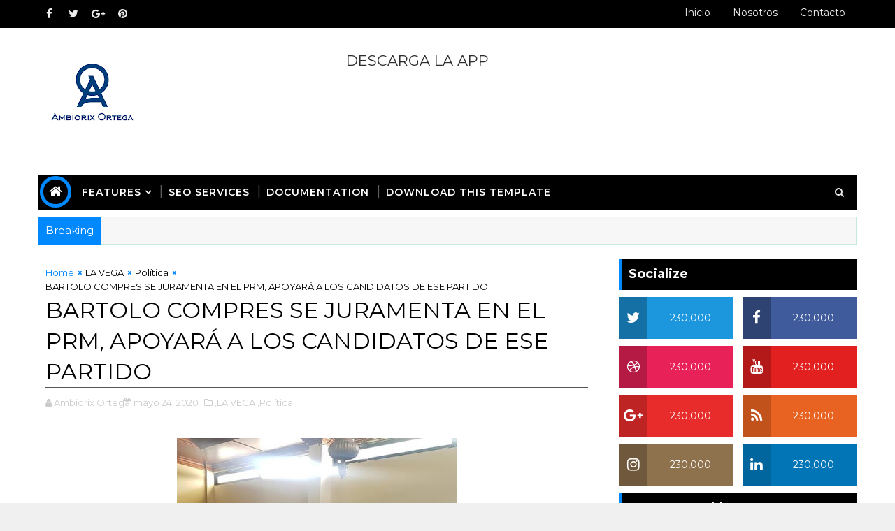

--- FILE ---
content_type: text/html; charset=utf-8
request_url: https://www.google.com/recaptcha/api2/aframe
body_size: 266
content:
<!DOCTYPE HTML><html><head><meta http-equiv="content-type" content="text/html; charset=UTF-8"></head><body><script nonce="robxiKXwH2R6iplb9y9hEQ">/** Anti-fraud and anti-abuse applications only. See google.com/recaptcha */ try{var clients={'sodar':'https://pagead2.googlesyndication.com/pagead/sodar?'};window.addEventListener("message",function(a){try{if(a.source===window.parent){var b=JSON.parse(a.data);var c=clients[b['id']];if(c){var d=document.createElement('img');d.src=c+b['params']+'&rc='+(localStorage.getItem("rc::a")?sessionStorage.getItem("rc::b"):"");window.document.body.appendChild(d);sessionStorage.setItem("rc::e",parseInt(sessionStorage.getItem("rc::e")||0)+1);localStorage.setItem("rc::h",'1769528667416');}}}catch(b){}});window.parent.postMessage("_grecaptcha_ready", "*");}catch(b){}</script></body></html>

--- FILE ---
content_type: text/javascript; charset=UTF-8
request_url: https://www.ambiorixortega.net/feeds/posts/default?alt=json-in-script&max-results=5&callback=jQuery111008486498587912248_1769528664440&_=1769528664441
body_size: 6491
content:
// API callback
jQuery111008486498587912248_1769528664440({"version":"1.0","encoding":"UTF-8","feed":{"xmlns":"http://www.w3.org/2005/Atom","xmlns$openSearch":"http://a9.com/-/spec/opensearchrss/1.0/","xmlns$blogger":"http://schemas.google.com/blogger/2008","xmlns$georss":"http://www.georss.org/georss","xmlns$gd":"http://schemas.google.com/g/2005","xmlns$thr":"http://purl.org/syndication/thread/1.0","id":{"$t":"tag:blogger.com,1999:blog-7563247831749490309"},"updated":{"$t":"2024-11-05T18:48:52.185-08:00"},"category":[{"term":"CORONAVIRUS"},{"term":"NACIONALES"},{"term":"LA VEGA"},{"term":"Política"},{"term":"ESTADO DEL TIEMPO"},{"term":"INTERNACIONALES"},{"term":"VACUNA"},{"term":"COMBUSTIBLES"},{"term":"DEPORTES"},{"term":"ECONOMÍA"},{"term":"EDUCACIÓN"},{"term":"ELECCIONES 2020"},{"term":"ODEBRECHT"},{"term":"LLUVIAS"},{"term":"POLITICA"},{"term":"30% DE LAS AFP"},{"term":"AGRICULTURA"},{"term":"ALERTAS"},{"term":"LOMA MIRANDA"},{"term":"SALUD PUBLICA"},{"term":"VACUNACION"},{"term":"Allanamiento"},{"term":"CASO CORAL"},{"term":"CLASES"},{"term":"CODIGO PENAL"},{"term":"Estado de Emergencia"},{"term":"Estados Unidos"},{"term":"Federación de Juntas de vecinos"},{"term":"GOBIERNO DOMINICANO"},{"term":"HUMO EN LA VEGA"},{"term":"INCENDIO VERTEDEROS"},{"term":"LOTERIA NACIONAL"},{"term":"PLD"},{"term":"POLICIA NACIONAL"},{"term":"PUNTA CATALINA"},{"term":"RUSIA VS UCRANIA"},{"term":"Semana Santa"},{"term":"TOQUE DE QUEDA"},{"term":"VENEZOLANOS"},{"term":"camara de cuentas"},{"term":"casino central"},{"term":"padre rogelio"}],"title":{"type":"text","$t":"Ambiorix Ortega"},"subtitle":{"type":"html","$t":""},"link":[{"rel":"http://schemas.google.com/g/2005#feed","type":"application/atom+xml","href":"https:\/\/www.ambiorixortega.net\/feeds\/posts\/default"},{"rel":"self","type":"application/atom+xml","href":"https:\/\/www.blogger.com\/feeds\/7563247831749490309\/posts\/default?alt=json-in-script\u0026max-results=5"},{"rel":"alternate","type":"text/html","href":"https:\/\/www.ambiorixortega.net\/"},{"rel":"hub","href":"http://pubsubhubbub.appspot.com/"},{"rel":"next","type":"application/atom+xml","href":"https:\/\/www.blogger.com\/feeds\/7563247831749490309\/posts\/default?alt=json-in-script\u0026start-index=6\u0026max-results=5"}],"author":[{"name":{"$t":"Ambiorix Ortega"},"uri":{"$t":"http:\/\/www.blogger.com\/profile\/11282394746459411931"},"email":{"$t":"noreply@blogger.com"},"gd$image":{"rel":"http://schemas.google.com/g/2005#thumbnail","width":"32","height":"32","src":"\/\/blogger.googleusercontent.com\/img\/b\/R29vZ2xl\/AVvXsEhQAL-RbWLdOtAdxcrH3Y9hm3Sr3yQ1IF5jtkrMpJ4P4ZWxpI71YMusmwASpMdIYXDLEG2iI3yBxclmshl1P7XBZrfP5vZpU9HerjJzL7GNWVStNQIKu5-wHt6cNELbd48\/s220\/20200512_131922_0000.png"}}],"generator":{"version":"7.00","uri":"http://www.blogger.com","$t":"Blogger"},"openSearch$totalResults":{"$t":"1622"},"openSearch$startIndex":{"$t":"1"},"openSearch$itemsPerPage":{"$t":"5"},"entry":[{"id":{"$t":"tag:blogger.com,1999:blog-7563247831749490309.post-2971585202785871379"},"published":{"$t":"2022-03-06T18:34:00.006-08:00"},"updated":{"$t":"2022-03-06T18:37:09.884-08:00"},"title":{"type":"text","$t":"PETRÓLEO DE TEXAS, REFERENCIA PARA REPÚBLICA DOMINICANA,  SUBE A US$ 125 DÓLARES EL BARRIL"},"content":{"type":"html","$t":"\u003Cdiv class=\"separator\" style=\"clear: both; text-align: center;\"\u003E\u003Ca href=\"https:\/\/blogger.googleusercontent.com\/img\/a\/AVvXsEiVj8Y8pUuC5ICSY8QvXrmNyp4MM6nLh8VtoBWWZckJJ2ONLd4RgIk-bgEtzAh82LLVQEzqICHXoeqzXLubkVhnfimVTUnLCF8PPyBNBSYhdmadJ-HskuH2qJEFI8gQh65OFU4OQRCxKqRXCYzVnvlgFjWDBcSuW8dGlpxkJaDBuPL9caC5cwTpKMI7mQ=s1080\" style=\"clear: left; float: left; margin-bottom: 1em; margin-right: 1em;\"\u003E\u003Cimg border=\"0\" data-original-height=\"1080\" data-original-width=\"1080\" height=\"320\" src=\"https:\/\/blogger.googleusercontent.com\/img\/a\/AVvXsEiVj8Y8pUuC5ICSY8QvXrmNyp4MM6nLh8VtoBWWZckJJ2ONLd4RgIk-bgEtzAh82LLVQEzqICHXoeqzXLubkVhnfimVTUnLCF8PPyBNBSYhdmadJ-HskuH2qJEFI8gQh65OFU4OQRCxKqRXCYzVnvlgFjWDBcSuW8dGlpxkJaDBuPL9caC5cwTpKMI7mQ=s320\" width=\"320\" \/\u003E\u003C\/a\u003E\u003C\/div\u003E\u003Cbr \/\u003E\u003Cp\u003E\u003Cbr \/\u003E\u003C\/p\u003E\u003Cp style=\"text-align: justify;\"\u003E\u003Cspan style=\"font-family: times; font-size: large;\"\u003E\u003Cbr \/\u003E\u003C\/span\u003E\u003C\/p\u003E\u003Cp style=\"text-align: justify;\"\u003E\u003Cspan style=\"font-family: times; font-size: large;\"\u003E\u003Cbr \/\u003E\u003C\/span\u003E\u003C\/p\u003E\u003Cp style=\"text-align: justify;\"\u003E\u003Cspan style=\"font-family: times; font-size: large;\"\u003E\u003Cbr \/\u003E\u003C\/span\u003E\u003C\/p\u003E\u003Cp style=\"text-align: justify;\"\u003E\u003Cspan style=\"font-family: times; font-size: large;\"\u003E\u003Cbr \/\u003E\u003C\/span\u003E\u003C\/p\u003E\u003Cp style=\"text-align: justify;\"\u003E\u003Cspan style=\"font-family: times; font-size: large;\"\u003E\u003Cbr \/\u003E\u003C\/span\u003E\u003C\/p\u003E\u003Cp style=\"text-align: justify;\"\u003E\u003Cspan style=\"font-family: times; font-size: large;\"\u003E\u003Cbr \/\u003E\u003C\/span\u003E\u003C\/p\u003E\u003Cp style=\"text-align: justify;\"\u003E\u003Cspan style=\"font-family: times; font-size: large;\"\u003E\u003Cbr \/\u003E\u003C\/span\u003E\u003C\/p\u003E\u003Cp style=\"text-align: justify;\"\u003E\u003Cbr \/\u003E\u003C\/p\u003E\u003Cp style=\"text-align: justify;\"\u003E\u003Cspan style=\"font-family: times; font-size: large;\"\u003EEl petróleo de Estados Unidos subió más de un 8% en las primeras operaciones de la noche de este domingo, ya que el mercado siguió reaccionando a las interrupciones del suministro derivadas de la actual invasión de Ucrania por parte de Rusia y la posibilidad de una prohibición del petróleo y el gas natural rusos.\u003C\/span\u003E\u003C\/p\u003E\u003Cp style=\"text-align: justify;\"\u003E\u003Cspan style=\"font-family: times; font-size: large;\"\u003E\u003Cbr \/\u003E\u003C\/span\u003E\u003C\/p\u003E\u003Cp style=\"text-align: justify;\"\u003E\u003Cspan style=\"font-family: times; font-size: large;\"\u003EDe acuerdo a una publicación de CNBC, los futuros del crudo West Texas Intermediate, el punto de referencia del petróleo de EE. UU., cotizaron un 8%, a más de $ 125 por barril, el nivel más alto desde mediados de 2008.\u003C\/span\u003E\u003C\/p\u003E\u003Cp style=\"text-align: justify;\"\u003E\u003Cspan style=\"font-family: times; font-size: large;\"\u003E\u003Cbr \/\u003E\u003C\/span\u003E\u003C\/p\u003E\u003Cp style=\"text-align: justify;\"\u003E\u003Cspan style=\"font-family: times; font-size: large;\"\u003EEn un momento, el precio superó los 130 dólares el barril.\u003C\/span\u003E\u003C\/p\u003E\u003Cp style=\"text-align: justify;\"\u003E\u003Cspan style=\"font-family: times; font-size: large;\"\u003E\u003Cbr \/\u003E\u003C\/span\u003E\u003C\/p\u003E\u003Cp style=\"text-align: justify;\"\u003E\u003Cspan style=\"font-family: times; font-size: large;\"\u003EEl índice de referencia internacional, el crudo Brent, cotizaba un 9% más a 128,60 dólares, también el precio más alto visto desde 2008.\u003C\/span\u003E\u003C\/p\u003E\u003Cp style=\"text-align: justify;\"\u003E\u003Cspan style=\"font-family: times; font-size: large;\"\u003E\u003Cbr \/\u003E\u003C\/span\u003E\u003C\/p\u003E\u003Cp style=\"text-align: justify;\"\u003E\u003Cspan style=\"font-family: times; font-size: large;\"\u003E“El petróleo está subiendo ante la perspectiva de un embargo total del petróleo y los productos rusos”, dijo John Kilduff de Again Capital.\u003C\/span\u003E\u003C\/p\u003E\u003Cp style=\"text-align: justify;\"\u003E\u003Cspan style=\"font-family: times; font-size: large;\"\u003E\u003Cbr \/\u003E\u003C\/span\u003E\u003C\/p\u003E\u003Cp style=\"text-align: justify;\"\u003E\u003Cspan style=\"font-family: times; font-size: large;\"\u003E“Los precios de la gasolina ya altos van a seguir subiendo de manera discordante. Los precios en algunos estados subirán a $5 con bastante rapidez”, indicó.\u003C\/span\u003E\u003C\/p\u003E\u003Cp style=\"text-align: justify;\"\u003E\u003Cspan style=\"font-family: times; font-size: large;\"\u003E\u003Cbr \/\u003E\u003C\/span\u003E\u003C\/p\u003E\u003Cp style=\"text-align: justify;\"\u003E\u003Cspan style=\"font-family: times; font-size: large;\"\u003ELa Agencia Automovilística de América (AAA) reportó este jueves que el promedio del galón de gasolina en Long Beach y Los Ángeles es de $5.01, marcando un récord en el precio del combustible. El precio medio ha subido 29 veces en 32 días, aumentando 34,5 céntimos, y se proyecta que los costos sigan hacia arriba.\u003C\/span\u003E\u003C\/p\u003E"},"link":[{"rel":"replies","type":"application/atom+xml","href":"https:\/\/www.ambiorixortega.net\/feeds\/2971585202785871379\/comments\/default","title":"Enviar comentarios"},{"rel":"replies","type":"text/html","href":"https:\/\/www.ambiorixortega.net\/2022\/03\/petroleo-de-texas-referencia-para.html#comment-form","title":"0 comentarios"},{"rel":"edit","type":"application/atom+xml","href":"https:\/\/www.blogger.com\/feeds\/7563247831749490309\/posts\/default\/2971585202785871379"},{"rel":"self","type":"application/atom+xml","href":"https:\/\/www.blogger.com\/feeds\/7563247831749490309\/posts\/default\/2971585202785871379"},{"rel":"alternate","type":"text/html","href":"https:\/\/www.ambiorixortega.net\/2022\/03\/petroleo-de-texas-referencia-para.html","title":"PETRÓLEO DE TEXAS, REFERENCIA PARA REPÚBLICA DOMINICANA,  SUBE A US$ 125 DÓLARES EL BARRIL"}],"author":[{"name":{"$t":"Ambiorix Ortega"},"uri":{"$t":"http:\/\/www.blogger.com\/profile\/11282394746459411931"},"email":{"$t":"noreply@blogger.com"},"gd$image":{"rel":"http://schemas.google.com/g/2005#thumbnail","width":"32","height":"32","src":"\/\/blogger.googleusercontent.com\/img\/b\/R29vZ2xl\/AVvXsEhQAL-RbWLdOtAdxcrH3Y9hm3Sr3yQ1IF5jtkrMpJ4P4ZWxpI71YMusmwASpMdIYXDLEG2iI3yBxclmshl1P7XBZrfP5vZpU9HerjJzL7GNWVStNQIKu5-wHt6cNELbd48\/s220\/20200512_131922_0000.png"}}],"media$thumbnail":{"xmlns$media":"http://search.yahoo.com/mrss/","url":"https:\/\/blogger.googleusercontent.com\/img\/a\/AVvXsEiVj8Y8pUuC5ICSY8QvXrmNyp4MM6nLh8VtoBWWZckJJ2ONLd4RgIk-bgEtzAh82LLVQEzqICHXoeqzXLubkVhnfimVTUnLCF8PPyBNBSYhdmadJ-HskuH2qJEFI8gQh65OFU4OQRCxKqRXCYzVnvlgFjWDBcSuW8dGlpxkJaDBuPL9caC5cwTpKMI7mQ=s72-c","height":"72","width":"72"},"thr$total":{"$t":"0"}},{"id":{"$t":"tag:blogger.com,1999:blog-7563247831749490309.post-8908388716331478408"},"published":{"$t":"2022-03-01T07:01:00.003-08:00"},"updated":{"$t":"2022-03-01T07:01:29.211-08:00"},"category":[{"scheme":"http://www.blogger.com/atom/ns#","term":"RUSIA VS UCRANIA"}],"title":{"type":"text","$t":"VISA Y MASTERCARD ELIMINAN A BANCOS RUSOS DE SUS SISTEMAS DE PAGOS"},"content":{"type":"html","$t":"\u003Cp\u003E\u003C\/p\u003E\u003Cdiv class=\"separator\" style=\"clear: both; text-align: center;\"\u003E\u003Ca href=\"https:\/\/blogger.googleusercontent.com\/img\/a\/AVvXsEjPzaluv_7NgimvcNexftu6rYLT3RXt_THs8_fD8ktoKre7BKEr7JNWfhwKYGgOx_-52QgOIdUQqrcX1_CVHD24PTgZmjSaSvpT1jsXw7pLl_g2GEuwbQ2Rpevsl27HwBFIbDbJADje0YFE17zcv5JX3SJFbXMyPgMx1eyhxbE3bG5eFEpp484AFZHANg=s1080\" imageanchor=\"1\" style=\"clear: left; float: left; margin-bottom: 1em; margin-right: 1em;\"\u003E\u003Cimg border=\"0\" data-original-height=\"1080\" data-original-width=\"1080\" height=\"320\" src=\"https:\/\/blogger.googleusercontent.com\/img\/a\/AVvXsEjPzaluv_7NgimvcNexftu6rYLT3RXt_THs8_fD8ktoKre7BKEr7JNWfhwKYGgOx_-52QgOIdUQqrcX1_CVHD24PTgZmjSaSvpT1jsXw7pLl_g2GEuwbQ2Rpevsl27HwBFIbDbJADje0YFE17zcv5JX3SJFbXMyPgMx1eyhxbE3bG5eFEpp484AFZHANg=s320\" width=\"320\" \/\u003E\u003C\/a\u003E\u003C\/div\u003E\u003Cbr \/\u003E\u003Cspan style=\"font-family: times; font-size: large;\"\u003E\u003Cbr \/\u003E\u003C\/span\u003E\u003Cp\u003E\u003C\/p\u003E\u003Cp\u003E\u003Cspan style=\"font-family: times; font-size: large;\"\u003E\u003Cbr \/\u003E\u003C\/span\u003E\u003C\/p\u003E\u003Cp\u003E\u003Cspan style=\"font-family: times; font-size: large;\"\u003E\u003Cbr \/\u003E\u003C\/span\u003E\u003C\/p\u003E\u003Cp\u003E\u003Cspan style=\"font-family: times; font-size: large;\"\u003E\u003Cbr \/\u003E\u003C\/span\u003E\u003C\/p\u003E\u003Cp\u003E\u003Cspan style=\"font-family: times; font-size: large;\"\u003E\u003Cbr \/\u003E\u003C\/span\u003E\u003C\/p\u003E\u003Cp\u003E\u003Cspan style=\"font-family: times; font-size: large;\"\u003E\u003Cbr \/\u003E\u003C\/span\u003E\u003C\/p\u003E\u003Cp\u003E\u003Cspan style=\"font-family: times; font-size: large;\"\u003E\u003Cbr \/\u003E\u003C\/span\u003E\u003C\/p\u003E\u003Cp\u003E\u003Cspan style=\"font-family: times; font-size: large;\"\u003E\u003Cbr \/\u003E\u003C\/span\u003E\u003C\/p\u003E\u003Cp\u003E\u003Cspan style=\"font-family: times; font-size: large;\"\u003E\u003Cbr \/\u003E\u003C\/span\u003E\u003C\/p\u003E\u003Cp\u003E\u003Cspan style=\"font-family: times; font-size: large;\"\u003ELas empresas estadounidenses de tarjetas de pago Visa y Mastercard han bloqueado de su red a múltiples instituciones financieras rusas, en cumplimiento de las sanciones gubernamentales impuestas por la invasión de Ucrania por parte de Moscú.\u003C\/span\u003E\u003C\/p\u003E\u003Cp\u003E\u003Cspan style=\"font-family: times; font-size: large;\"\u003E\u003Cbr \/\u003E\u003C\/span\u003E\u003C\/p\u003E\u003Cp\u003E\u003Cspan style=\"font-family: times; font-size: large;\"\u003EVisa anunció el lunes que estaba tomando medidas rápidas para garantizar el cumplimiento de las sanciones aplicables, y añadió que donará 2 millones de dólares para ayuda humanitaria. Mastercard también prometió contribuir con 2 millones de dólares.\u003C\/span\u003E\u003C\/p\u003E\u003Cp\u003E\u003Cspan style=\"font-family: times; font-size: large;\"\u003E“Seguiremos trabajando con los reguladores en los próximos días para acatar plenamente nuestras obligaciones de cumplimiento a medida que evolucionen”, dijo Mastercard en un comunicado separado a última hora del lunes.\u003C\/span\u003E\u003C\/p\u003E\u003Cp\u003E\u003Cspan style=\"font-family: times; font-size: large;\"\u003E\u003Cbr \/\u003E\u003C\/span\u003E\u003C\/p\u003E\u003Cp\u003E\u003Cspan style=\"font-family: times; font-size: large;\"\u003ELas sanciones estatales exigen que Visa suspenda el acceso a su red a las entidades que figuran en la lista de Nacionales Especialmente Designados, dijo a Reuters una fuente familiarizada con el asunto. Estados Unidos ha añadido a la lista varias empresas financieras rusas, entre ellas el banco central del país y el segundo mayor banco, VTB.\u003C\/span\u003E\u003C\/p\u003E\u003Cp\u003E\u003Cspan style=\"font-family: times; font-size: large;\"\u003E\u003Cbr \/\u003E\u003C\/span\u003E\u003C\/p\u003E\u003Cp\u003E\u003Cspan style=\"font-family: times; font-size: large;\"\u003EEl sábado, Estados Unidos, Reino Unido, Europa y Canadá anunciaron nuevas sanciones contra Rusia, entre ellas el bloqueo del acceso de ciertos bancos al sistema de pagos internacionales SWIFT.\u003C\/span\u003E\u003C\/p\u003E\u003Cp\u003E\u003Cspan style=\"font-family: times; font-size: large;\"\u003E\u003Cbr \/\u003E\u003C\/span\u003E\u003C\/p\u003E\u003Cp\u003E\u003Cspan style=\"font-family: times; font-size: large;\"\u003EMuchos rusos se apresuraron a acudir a los cajeros automáticos y a hacer largas colas el domingo y el lunes ante la preocupación de que las tarjetas bancarias dejaran de funcionar o de que los bancos limitaran la retirada de efectivo.\u003C\/span\u003E\u003C\/p\u003E\u003Cp\u003E\u003Cspan style=\"font-family: times; font-size: large;\"\u003E\u003Cbr \/\u003E\u003C\/span\u003E\u003C\/p\u003E\u003Cp\u003E\u003Cspan style=\"font-family: times; font-size: large;\"\u003ERusia califica sus acciones en Ucrania de “operación especial”.\u003C\/span\u003E\u003C\/p\u003E\u003Cp\u003E\u003Cspan style=\"font-family: times; font-size: large;\"\u003E\u003Cbr \/\u003E\u003C\/span\u003E\u003C\/p\u003E\u003Cp\u003E\u003Cspan style=\"font-family: times; font-size: large;\"\u003EMuchos bancos y compañías aéreas occidentales han cortado sus relaciones con Rusia, calificando de inaceptables las acciones del país. Los países europeos y Canadá han cerrado su espacio aéreo a los aviones rusos.\u003C\/span\u003E\u003C\/p\u003E\u003Cp\u003E\u003Cspan style=\"font-family: times; font-size: large;\"\u003EFuente: Infobae\u003C\/span\u003E\u003C\/p\u003E\u003Cp\u003E\u003Cbr \/\u003E\u003C\/p\u003E"},"link":[{"rel":"replies","type":"application/atom+xml","href":"https:\/\/www.ambiorixortega.net\/feeds\/8908388716331478408\/comments\/default","title":"Enviar comentarios"},{"rel":"replies","type":"text/html","href":"https:\/\/www.ambiorixortega.net\/2022\/03\/visa-y-mastercard-eliminan-bancos-rusos.html#comment-form","title":"0 comentarios"},{"rel":"edit","type":"application/atom+xml","href":"https:\/\/www.blogger.com\/feeds\/7563247831749490309\/posts\/default\/8908388716331478408"},{"rel":"self","type":"application/atom+xml","href":"https:\/\/www.blogger.com\/feeds\/7563247831749490309\/posts\/default\/8908388716331478408"},{"rel":"alternate","type":"text/html","href":"https:\/\/www.ambiorixortega.net\/2022\/03\/visa-y-mastercard-eliminan-bancos-rusos.html","title":"VISA Y MASTERCARD ELIMINAN A BANCOS RUSOS DE SUS SISTEMAS DE PAGOS"}],"author":[{"name":{"$t":"Ambiorix Ortega"},"uri":{"$t":"http:\/\/www.blogger.com\/profile\/11282394746459411931"},"email":{"$t":"noreply@blogger.com"},"gd$image":{"rel":"http://schemas.google.com/g/2005#thumbnail","width":"32","height":"32","src":"\/\/blogger.googleusercontent.com\/img\/b\/R29vZ2xl\/AVvXsEhQAL-RbWLdOtAdxcrH3Y9hm3Sr3yQ1IF5jtkrMpJ4P4ZWxpI71YMusmwASpMdIYXDLEG2iI3yBxclmshl1P7XBZrfP5vZpU9HerjJzL7GNWVStNQIKu5-wHt6cNELbd48\/s220\/20200512_131922_0000.png"}}],"media$thumbnail":{"xmlns$media":"http://search.yahoo.com/mrss/","url":"https:\/\/blogger.googleusercontent.com\/img\/a\/AVvXsEjPzaluv_7NgimvcNexftu6rYLT3RXt_THs8_fD8ktoKre7BKEr7JNWfhwKYGgOx_-52QgOIdUQqrcX1_CVHD24PTgZmjSaSvpT1jsXw7pLl_g2GEuwbQ2Rpevsl27HwBFIbDbJADje0YFE17zcv5JX3SJFbXMyPgMx1eyhxbE3bG5eFEpp484AFZHANg=s72-c","height":"72","width":"72"},"thr$total":{"$t":"0"}},{"id":{"$t":"tag:blogger.com,1999:blog-7563247831749490309.post-8500194581345450230"},"published":{"$t":"2022-03-01T05:42:00.000-08:00"},"updated":{"$t":"2022-03-01T05:42:07.592-08:00"},"title":{"type":"text","$t":"BOICOTEAN EN LA ONU AL CANCILLER DE RUSIA MIENTRAS DABA SU DISCURSO"},"content":{"type":"html","$t":"\u003Cp style=\"text-align: justify;\"\u003E\u003C\/p\u003E\u003Cdiv class=\"separator\" style=\"clear: both; text-align: center;\"\u003E\u003Ca href=\"https:\/\/blogger.googleusercontent.com\/img\/a\/AVvXsEiUOI4NcVskvaR4oC70sqokfeZgu3p5zlHPPIXiJ4jIvZpSE3u5dXf106Zffo9TayhOznJNnw7fUshc-o9oDdAathtY48NML7QvSXVMYC-DEz3iQA4kVh2p9Kb6VbQs2x92YnQSBkekX1Pz-r-ex_kLk0Mm5YrICNgYz-zVwrtvcTjUeGL3PQJ1kHn1vg=s1080\" imageanchor=\"1\" style=\"margin-left: 1em; margin-right: 1em;\"\u003E\u003Cimg border=\"0\" data-original-height=\"1080\" data-original-width=\"1080\" height=\"320\" src=\"https:\/\/blogger.googleusercontent.com\/img\/a\/AVvXsEiUOI4NcVskvaR4oC70sqokfeZgu3p5zlHPPIXiJ4jIvZpSE3u5dXf106Zffo9TayhOznJNnw7fUshc-o9oDdAathtY48NML7QvSXVMYC-DEz3iQA4kVh2p9Kb6VbQs2x92YnQSBkekX1Pz-r-ex_kLk0Mm5YrICNgYz-zVwrtvcTjUeGL3PQJ1kHn1vg=w320-h320\" width=\"320\" \/\u003E\u003C\/a\u003E\u003C\/div\u003E\u003Cbr \/\u003E\u003Cspan style=\"font-size: large;\"\u003E\u003Cbr \/\u003E\u003C\/span\u003E\u003Cp\u003E\u003C\/p\u003E\u003Cp style=\"text-align: justify;\"\u003E\u003Cspan style=\"font-size: large;\"\u003ELa mayoría de las delegaciones presentes en la Conferencia de Desarme de la ONU boicotearon este martes la intervención del canciller ruso Serguéi Lavrov en momentos en que se difundía su discurso, dejando la sala casi vacía, lideradas por el representante de Ucrania, que fue seguido por los países occidentales.\u003C\/span\u003E\u003C\/p\u003E\u003Cp style=\"text-align: justify;\"\u003E\u003Cspan style=\"font-size: large;\"\u003E\u003Cbr \/\u003E\u003C\/span\u003E\u003C\/p\u003E\u003Cp style=\"text-align: justify;\"\u003E\u003Cspan style=\"font-size: large;\"\u003ELos diplomáticos abandonaron la sala al inicios del discurso de Lavrov, una grabación retransmitida.\u003C\/span\u003E\u003C\/p\u003E\u003Cp style=\"text-align: justify;\"\u003E\u003Cspan style=\"font-size: large;\"\u003E\u003Cbr \/\u003E\u003C\/span\u003E\u003C\/p\u003E\u003Cp style=\"text-align: justify;\"\u003E\u003Cspan style=\"font-size: large;\"\u003EUnas pocas delegaciones permanecieron en la sala, entre ellas la de Venezuela, Yemen, Argelia, Siria y Túnez.\u003C\/span\u003E\u003C\/p\u003E\u003Cp style=\"text-align: justify;\"\u003E\u003Cspan style=\"font-size: large;\"\u003E\u003Cbr \/\u003E\u003C\/span\u003E\u003C\/p\u003E\u003Cp style=\"text-align: justify;\"\u003E\u003Cspan style=\"font-size: large;\"\u003EFuente: NDigital\u003C\/span\u003E\u003C\/p\u003E\u003Cp style=\"text-align: justify;\"\u003E\u003Cspan style=\"font-size: large;\"\u003E\u003Cbr \/\u003E\u003C\/span\u003E\u003C\/p\u003E\u003Cp style=\"text-align: justify;\"\u003E\u003C\/p\u003E\u003Cdiv class=\"separator\" style=\"clear: both; text-align: center;\"\u003E\u003Ciframe allowfullscreen='allowfullscreen' webkitallowfullscreen='webkitallowfullscreen' mozallowfullscreen='mozallowfullscreen' width='320' height='266' src='https:\/\/www.blogger.com\/video.g?token=AD6v5dwSXW2bBVUDAr18spEujL_FSqqIoNEex90cscl1-nkZxqTCaQzdEWPAz1SCbhzkMLm1gZlad6lg79FMNaegqg' class='b-hbp-video b-uploaded' frameborder='0'\u003E\u003C\/iframe\u003E\u003C\/div\u003E\u003Cbr \/\u003E\u003Cspan style=\"font-size: large;\"\u003E\u003Cbr \/\u003E\u003C\/span\u003E\u003Cp\u003E\u003C\/p\u003E"},"link":[{"rel":"replies","type":"application/atom+xml","href":"https:\/\/www.ambiorixortega.net\/feeds\/8500194581345450230\/comments\/default","title":"Enviar comentarios"},{"rel":"replies","type":"text/html","href":"https:\/\/www.ambiorixortega.net\/2022\/03\/boicotean-en-la-onu-al-canciller-de.html#comment-form","title":"0 comentarios"},{"rel":"edit","type":"application/atom+xml","href":"https:\/\/www.blogger.com\/feeds\/7563247831749490309\/posts\/default\/8500194581345450230"},{"rel":"self","type":"application/atom+xml","href":"https:\/\/www.blogger.com\/feeds\/7563247831749490309\/posts\/default\/8500194581345450230"},{"rel":"alternate","type":"text/html","href":"https:\/\/www.ambiorixortega.net\/2022\/03\/boicotean-en-la-onu-al-canciller-de.html","title":"BOICOTEAN EN LA ONU AL CANCILLER DE RUSIA MIENTRAS DABA SU DISCURSO"}],"author":[{"name":{"$t":"Ambiorix Ortega"},"uri":{"$t":"http:\/\/www.blogger.com\/profile\/11282394746459411931"},"email":{"$t":"noreply@blogger.com"},"gd$image":{"rel":"http://schemas.google.com/g/2005#thumbnail","width":"32","height":"32","src":"\/\/blogger.googleusercontent.com\/img\/b\/R29vZ2xl\/AVvXsEhQAL-RbWLdOtAdxcrH3Y9hm3Sr3yQ1IF5jtkrMpJ4P4ZWxpI71YMusmwASpMdIYXDLEG2iI3yBxclmshl1P7XBZrfP5vZpU9HerjJzL7GNWVStNQIKu5-wHt6cNELbd48\/s220\/20200512_131922_0000.png"}}],"media$thumbnail":{"xmlns$media":"http://search.yahoo.com/mrss/","url":"https:\/\/blogger.googleusercontent.com\/img\/a\/AVvXsEiUOI4NcVskvaR4oC70sqokfeZgu3p5zlHPPIXiJ4jIvZpSE3u5dXf106Zffo9TayhOznJNnw7fUshc-o9oDdAathtY48NML7QvSXVMYC-DEz3iQA4kVh2p9Kb6VbQs2x92YnQSBkekX1Pz-r-ex_kLk0Mm5YrICNgYz-zVwrtvcTjUeGL3PQJ1kHn1vg=s72-w320-h320-c","height":"72","width":"72"},"thr$total":{"$t":"0"}},{"id":{"$t":"tag:blogger.com,1999:blog-7563247831749490309.post-2850259471773406754"},"published":{"$t":"2022-03-01T03:11:00.006-08:00"},"updated":{"$t":"2022-03-01T03:35:54.123-08:00"},"title":{"type":"text","$t":"PLD ASEGURA QUE EL GOBIERNO A TOMADO PRESTAMOS MAS DE 11 MIL MILLONES DE DOLARES Y NO SE SABE QUE HICIERON CON ESE DINERO."},"content":{"type":"html","$t":"\u003Cp\u003E\u003C\/p\u003E\u003Cdiv class=\"separator\" style=\"clear: both; text-align: center;\"\u003E\u003Ca href=\"https:\/\/blogger.googleusercontent.com\/img\/a\/AVvXsEgHKcVOApvn7MnuSZsfTVXFqRPcBPKAg1cM-w4qA6XSMXzltSHIhjvp_JK5Ac3N9AAGBy3ixIHtNfudGTqfh4w9REXyDyirmNKjjHL_3msjGeJFQEKYWdY6HjH307Sf8WSV9p_9ROugzBh-4ZFZJTW_lWU47gd_EwhUACPBVlj6Tui6DJs5sRbAyT_7dQ=s1080\" style=\"clear: left; float: left; margin-bottom: 1em; margin-right: 1em;\"\u003E\u003Cimg border=\"0\" data-original-height=\"1080\" data-original-width=\"1080\" height=\"400\" src=\"https:\/\/blogger.googleusercontent.com\/img\/a\/AVvXsEgHKcVOApvn7MnuSZsfTVXFqRPcBPKAg1cM-w4qA6XSMXzltSHIhjvp_JK5Ac3N9AAGBy3ixIHtNfudGTqfh4w9REXyDyirmNKjjHL_3msjGeJFQEKYWdY6HjH307Sf8WSV9p_9ROugzBh-4ZFZJTW_lWU47gd_EwhUACPBVlj6Tui6DJs5sRbAyT_7dQ=w400-h400\" width=\"400\" \/\u003E\u003C\/a\u003E\u003C\/div\u003E\u003Cbr \/\u003E\u003Cspan style=\"font-family: times; font-size: large;\"\u003E\u003Cbr \/\u003E\u003C\/span\u003E\u003Cp\u003E\u003C\/p\u003E\u003Cp\u003E\u003Cspan style=\"font-family: times; font-size: large;\"\u003E\u003Cbr \/\u003E\u003C\/span\u003E\u003C\/p\u003E\u003Cp\u003E\u003Cspan style=\"font-family: times; font-size: large;\"\u003E\u003Cbr \/\u003E\u003C\/span\u003E\u003C\/p\u003E\u003Cp\u003E\u003Cspan style=\"font-family: times; font-size: large;\"\u003E\u003Cbr \/\u003E\u003C\/span\u003E\u003C\/p\u003E\u003Cp\u003E\u003Cspan style=\"font-family: times; font-size: large;\"\u003E\u003Cbr \/\u003E\u003C\/span\u003E\u003C\/p\u003E\u003Cp\u003E\u003Cspan style=\"font-family: times; font-size: large;\"\u003E\u003Cbr \/\u003E\u003C\/span\u003E\u003C\/p\u003E\u003Cp\u003E\u003Cspan style=\"font-family: times; font-size: large;\"\u003E\u003Cbr \/\u003E\u003C\/span\u003E\u003C\/p\u003E\u003Cp\u003E\u003Cbr \/\u003E\u003C\/p\u003E\u003Cp\u003E\u003Cspan style=\"font-family: times; font-size: large;\"\u003EEl Partido de la Liberación Dominicana, PLD, hizo duras críticas al gobierno actual, asegurando que el discurso del presidente Luis Abinader fue vacío.\u003C\/span\u003E\u003C\/p\u003E\u003Cp\u003E\u003Cspan style=\"font-family: times; font-size: large;\"\u003E\u003Cbr \/\u003E\u003C\/span\u003E\u003C\/p\u003E\u003Cp\u003E\u003Cspan style=\"font-family: times; font-size: large;\"\u003E\"En qué se han usado los 8,522 millones de dólares que tomaron en préstamo el año pasado y los 3mil millones que ya han tomado este año?\" dijo Juan Ariel Jiménez, actual vicepresidente de ese partido.\u003C\/span\u003E\u003C\/p\u003E\u003Cp\u003E\u003Cspan style=\"font-family: times; font-size: large;\"\u003E\u003Cbr \/\u003E\u003C\/span\u003E\u003C\/p\u003E\u003Cp\u003E\u003Cspan style=\"font-family: times; font-size: large;\"\u003EAseguró que en medio de la pandemia, el actual gobierno eliminó las PCR gratuitas fe los laboratorios, dejando sólo al pueblo dominicano.\u003C\/span\u003E\u003C\/p\u003E\u003Cp\u003E\u003Cspan style=\"font-family: times; font-size: large;\"\u003E\u003Cbr \/\u003E\u003C\/span\u003E\u003C\/p\u003E\u003Cdiv class=\"separator\" style=\"clear: both; text-align: center;\"\u003E\u003Ciframe allowfullscreen='allowfullscreen' webkitallowfullscreen='webkitallowfullscreen' mozallowfullscreen='mozallowfullscreen' width='320' height='266' src='https:\/\/www.blogger.com\/video.g?token=AD6v5dw5Scb3Un3UqNIDKsArqZGoUljEFFVXsBPUaQGtMe2DD1PTy080iHrwyBj8kqN5hT0usEALUXkRbBun7Se7GQ' class='b-hbp-video b-uploaded' frameborder='0'\u003E\u003C\/iframe\u003E\u003C\/div\u003E\u003Cbr \/\u003E\u003Cp\u003E\u003Cbr \/\u003E\u003C\/p\u003E"},"link":[{"rel":"replies","type":"application/atom+xml","href":"https:\/\/www.ambiorixortega.net\/feeds\/2850259471773406754\/comments\/default","title":"Enviar comentarios"},{"rel":"replies","type":"text/html","href":"https:\/\/www.ambiorixortega.net\/2022\/03\/pld-asegura-que-el-gobierno-tomado.html#comment-form","title":"0 comentarios"},{"rel":"edit","type":"application/atom+xml","href":"https:\/\/www.blogger.com\/feeds\/7563247831749490309\/posts\/default\/2850259471773406754"},{"rel":"self","type":"application/atom+xml","href":"https:\/\/www.blogger.com\/feeds\/7563247831749490309\/posts\/default\/2850259471773406754"},{"rel":"alternate","type":"text/html","href":"https:\/\/www.ambiorixortega.net\/2022\/03\/pld-asegura-que-el-gobierno-tomado.html","title":"PLD ASEGURA QUE EL GOBIERNO A TOMADO PRESTAMOS MAS DE 11 MIL MILLONES DE DOLARES Y NO SE SABE QUE HICIERON CON ESE DINERO."}],"author":[{"name":{"$t":"Ambiorix Ortega"},"uri":{"$t":"http:\/\/www.blogger.com\/profile\/11282394746459411931"},"email":{"$t":"noreply@blogger.com"},"gd$image":{"rel":"http://schemas.google.com/g/2005#thumbnail","width":"32","height":"32","src":"\/\/blogger.googleusercontent.com\/img\/b\/R29vZ2xl\/AVvXsEhQAL-RbWLdOtAdxcrH3Y9hm3Sr3yQ1IF5jtkrMpJ4P4ZWxpI71YMusmwASpMdIYXDLEG2iI3yBxclmshl1P7XBZrfP5vZpU9HerjJzL7GNWVStNQIKu5-wHt6cNELbd48\/s220\/20200512_131922_0000.png"}}],"media$thumbnail":{"xmlns$media":"http://search.yahoo.com/mrss/","url":"https:\/\/blogger.googleusercontent.com\/img\/a\/AVvXsEgHKcVOApvn7MnuSZsfTVXFqRPcBPKAg1cM-w4qA6XSMXzltSHIhjvp_JK5Ac3N9AAGBy3ixIHtNfudGTqfh4w9REXyDyirmNKjjHL_3msjGeJFQEKYWdY6HjH307Sf8WSV9p_9ROugzBh-4ZFZJTW_lWU47gd_EwhUACPBVlj6Tui6DJs5sRbAyT_7dQ=s72-w400-h400-c","height":"72","width":"72"},"thr$total":{"$t":"0"}},{"id":{"$t":"tag:blogger.com,1999:blog-7563247831749490309.post-1520460260107820446"},"published":{"$t":"2022-03-01T02:10:00.004-08:00"},"updated":{"$t":"2022-03-01T02:10:31.683-08:00"},"title":{"type":"text","$t":"SE VA A TRANSPARENTAR LOS PRECIOS DE LOS COMBUSTIBLES QUE VARIARAN CADA 15 DÍAS."},"content":{"type":"html","$t":"\u003Cp style=\"text-align: justify;\"\u003E\u003C\/p\u003E\u003Cdiv class=\"separator\" style=\"clear: both; text-align: center;\"\u003E\u003Ca href=\"https:\/\/blogger.googleusercontent.com\/img\/a\/AVvXsEhv5LjZXxJxZSHtdqf5lViNTt152YvyBnMv3D4aQ542rDGFHI0oT-jz8Pcxfn3adZv3a91h0joCXpYNeqvMTP-6Wx0EpDTo1s1ekr94imS3qJHHLez650x4hnRz3fD_lgIttLynCln0QgAO5BCOewMK8sG2TP6-83Kqg3dQgNUtBSxp7pJO4235OrkD2A=s1080\" imageanchor=\"1\" style=\"clear: left; float: left; margin-bottom: 1em; margin-right: 1em;\"\u003E\u003Cimg border=\"0\" data-original-height=\"1080\" data-original-width=\"1080\" height=\"320\" src=\"https:\/\/blogger.googleusercontent.com\/img\/a\/AVvXsEhv5LjZXxJxZSHtdqf5lViNTt152YvyBnMv3D4aQ542rDGFHI0oT-jz8Pcxfn3adZv3a91h0joCXpYNeqvMTP-6Wx0EpDTo1s1ekr94imS3qJHHLez650x4hnRz3fD_lgIttLynCln0QgAO5BCOewMK8sG2TP6-83Kqg3dQgNUtBSxp7pJO4235OrkD2A=w320-h320\" width=\"320\" \/\u003E\u003C\/a\u003E\u003C\/div\u003E\u003Cbr \/\u003E\u003Cspan style=\"font-family: times; font-size: large;\"\u003E\u003Cbr \/\u003E\u003C\/span\u003E\u003Cp\u003E\u003C\/p\u003E\u003Cp style=\"text-align: justify;\"\u003E\u003Cspan style=\"font-family: times; font-size: large;\"\u003E\u003Cbr \/\u003E\u003C\/span\u003E\u003C\/p\u003E\u003Cp style=\"text-align: justify;\"\u003E\u003Cspan style=\"font-family: times; font-size: large;\"\u003E\u003Cbr \/\u003E\u003C\/span\u003E\u003C\/p\u003E\u003Cp style=\"text-align: justify;\"\u003E\u003Cspan style=\"font-family: times; font-size: large;\"\u003E\u003Cbr \/\u003E\u003C\/span\u003E\u003C\/p\u003E\u003Cp style=\"text-align: justify;\"\u003E\u003Cspan style=\"font-family: times; font-size: large;\"\u003E\u003Cbr \/\u003E\u003C\/span\u003E\u003C\/p\u003E\u003Cp style=\"text-align: justify;\"\u003E\u003Cspan style=\"font-family: times; font-size: large;\"\u003E\u003Cbr \/\u003E\u003C\/span\u003E\u003C\/p\u003E\u003Cp style=\"text-align: justify;\"\u003E\u003Cspan style=\"font-family: times; font-size: large;\"\u003E\u003Cbr \/\u003E\u003C\/span\u003E\u003C\/p\u003E\u003Cp style=\"text-align: justify;\"\u003E\u003Cspan style=\"font-family: times; font-size: large;\"\u003E\u003Cbr \/\u003E\u003C\/span\u003E\u003C\/p\u003E\u003Cp style=\"text-align: justify;\"\u003E\u003Cspan style=\"font-family: times; font-size: large;\"\u003EEl ministro de Industria y Comercio, Víctor -Ito- Bisonó, estuvo este lunes en el Congreso Nacional como parte de la comisión del gobierno que depositó las reformas a tres leyes, entre ellas, la de Hidrocarburos.\u003C\/span\u003E\u003C\/p\u003E\u003Cp style=\"text-align: justify;\"\u003E\u003Cspan style=\"font-family: times; font-size: large;\"\u003E\u003Cbr \/\u003E\u003C\/span\u003E\u003C\/p\u003E\u003Cp style=\"text-align: justify;\"\u003E\u003Cspan style=\"font-family: times; font-size: large;\"\u003EDurante sus explicaciones sobre los ajustes que se pretenden hacer, el funcionario manifestó que el depósito de la reforma de la ley de Hidrocarburos cumple con las expectativas del presidente Luis Abinader y de la dependencia que dirige, de transparentar todas las dudas que se tienen sobre el proceso de los hidrocarburos.\u003C\/span\u003E\u003C\/p\u003E\u003Cp style=\"text-align: justify;\"\u003E\u003Cspan style=\"font-family: times; font-size: large;\"\u003E\u003Cbr \/\u003E\u003C\/span\u003E\u003C\/p\u003E\u003Cp style=\"text-align: justify;\"\u003E\u003Cspan style=\"font-family: times; font-size: large;\"\u003E\"Se va a transparentar la estructura de costo. Ya no habrá ese otro costo que suponía algunas dudas y se crean los mecanismos para tener los fondos para los tiempos de inestabilidad\", detalló Bisonó.\u003C\/span\u003E\u003C\/p\u003E\u003Cp style=\"text-align: justify;\"\u003E\u003Cspan style=\"font-family: times; font-size: large;\"\u003E\u003Cbr \/\u003E\u003C\/span\u003E\u003C\/p\u003E\u003Cp style=\"text-align: justify;\"\u003E\u003Cspan style=\"font-family: times; font-size: large;\"\u003EDijo que, el ad valorem que resulte de una diferencia del valor del barril de petróleo en el Presupuesto, a la realidad, podría traducirse en ahorro precio o a ir a un fondo de compensación.\u003C\/span\u003E\u003C\/p\u003E\u003Cp style=\"text-align: justify;\"\u003E\u003Cspan style=\"font-family: times; font-size: large;\"\u003E\u003Cbr \/\u003E\u003C\/span\u003E\u003C\/p\u003E\u003Cp style=\"text-align: justify;\"\u003E\u003Cspan style=\"font-family: times; font-size: large;\"\u003E\"En lo que tiene que ver con la estructura, será todo automatizado, igual que los procesos de solicitudes ante el Ministerio (de Industria y Comercio), que en este momento están suspendido para nuevas instalaciones\", explicó.\u003C\/span\u003E\u003C\/p\u003E\u003Cdiv\u003E\u003Cbr \/\u003E\u003C\/div\u003E"},"link":[{"rel":"replies","type":"application/atom+xml","href":"https:\/\/www.ambiorixortega.net\/feeds\/1520460260107820446\/comments\/default","title":"Enviar comentarios"},{"rel":"replies","type":"text/html","href":"https:\/\/www.ambiorixortega.net\/2022\/03\/se-va-transparentar-los-precios-de-los.html#comment-form","title":"0 comentarios"},{"rel":"edit","type":"application/atom+xml","href":"https:\/\/www.blogger.com\/feeds\/7563247831749490309\/posts\/default\/1520460260107820446"},{"rel":"self","type":"application/atom+xml","href":"https:\/\/www.blogger.com\/feeds\/7563247831749490309\/posts\/default\/1520460260107820446"},{"rel":"alternate","type":"text/html","href":"https:\/\/www.ambiorixortega.net\/2022\/03\/se-va-transparentar-los-precios-de-los.html","title":"SE VA A TRANSPARENTAR LOS PRECIOS DE LOS COMBUSTIBLES QUE VARIARAN CADA 15 DÍAS."}],"author":[{"name":{"$t":"Ambiorix Ortega"},"uri":{"$t":"http:\/\/www.blogger.com\/profile\/11282394746459411931"},"email":{"$t":"noreply@blogger.com"},"gd$image":{"rel":"http://schemas.google.com/g/2005#thumbnail","width":"32","height":"32","src":"\/\/blogger.googleusercontent.com\/img\/b\/R29vZ2xl\/AVvXsEhQAL-RbWLdOtAdxcrH3Y9hm3Sr3yQ1IF5jtkrMpJ4P4ZWxpI71YMusmwASpMdIYXDLEG2iI3yBxclmshl1P7XBZrfP5vZpU9HerjJzL7GNWVStNQIKu5-wHt6cNELbd48\/s220\/20200512_131922_0000.png"}}],"media$thumbnail":{"xmlns$media":"http://search.yahoo.com/mrss/","url":"https:\/\/blogger.googleusercontent.com\/img\/a\/AVvXsEhv5LjZXxJxZSHtdqf5lViNTt152YvyBnMv3D4aQ542rDGFHI0oT-jz8Pcxfn3adZv3a91h0joCXpYNeqvMTP-6Wx0EpDTo1s1ekr94imS3qJHHLez650x4hnRz3fD_lgIttLynCln0QgAO5BCOewMK8sG2TP6-83Kqg3dQgNUtBSxp7pJO4235OrkD2A=s72-w320-h320-c","height":"72","width":"72"},"thr$total":{"$t":"0"}}]}});